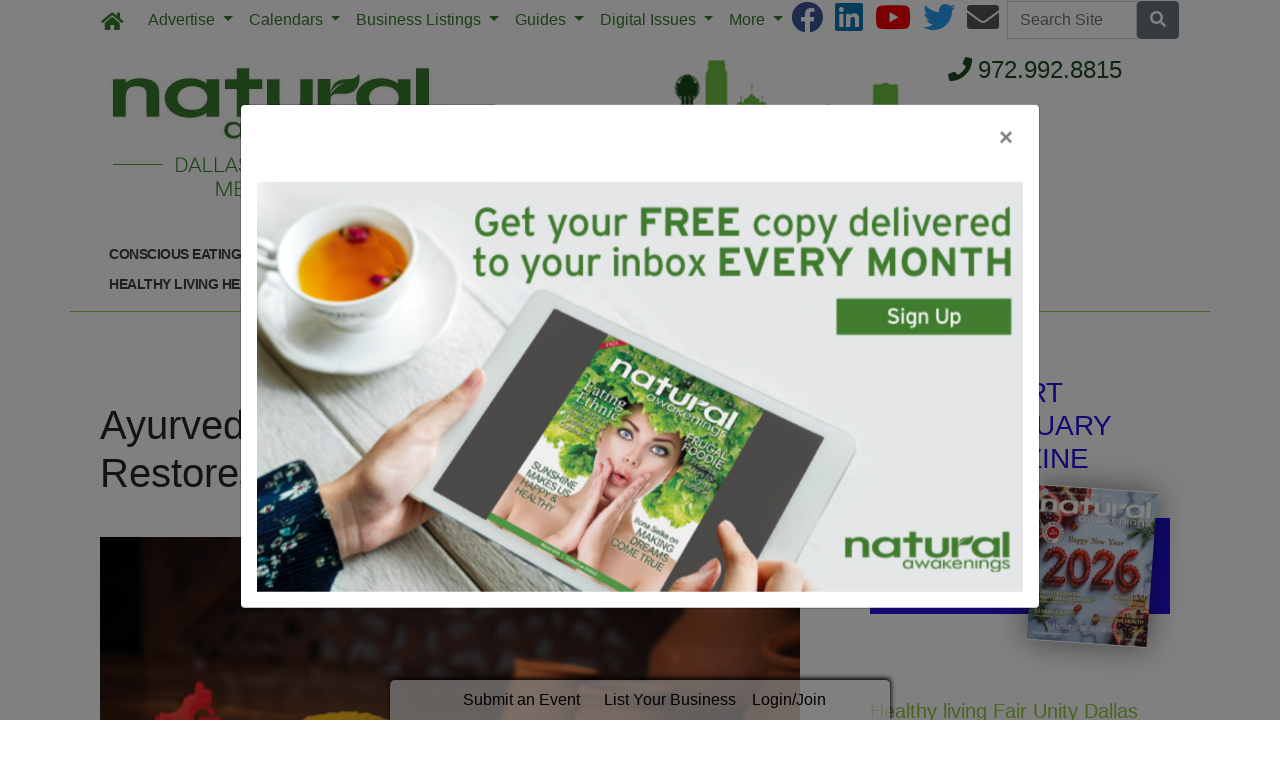

--- FILE ---
content_type: text/html; charset=utf-8
request_url: https://www.nadallas.com/2019/08/30/274384/ayurvedic-cooking-ancient-system-restores-balance
body_size: 13614
content:
<!DOCTYPE html>
<html lang='en'>
<head>
<title>Ayurvedic Cooking: Ancient System Restores Balance | Natural Awakenings Dallas -Fort Worth Metroplex Edition</title>
<meta charset='utf-8'>
<meta content='LocablePublisherNetwork.com' name='generator'>
<meta content='width=device-width, initial-scale=1' name='viewport'>
<meta http-equiv="X-UA-Compatible" content="IE=edge,chrome=1">
<meta content='122882951100578' property='fb:app_id'>
<meta property="og:title" content="Ayurvedic Cooking: Ancient System Restores Balance | Natural Awakenings Dallas -Fort Worth Metroplex Edition" /><meta name="description" content="Ayurveda works to rebalance health in coordination with mind-body energy. An Ayurvedic diet can address imbalances and optimize health and well-being. Start with these simple recipes." /><meta property="og:description" content="Ayurveda works to rebalance health in coordination with mind-body energy. An Ayurvedic diet can address imbalances and optimize health and well-being. Start with these simple recipes." /><meta property="og:type" content="article" /><meta property="og:image" content="http://locable-assets-production.s3.amazonaws.com/uploads/resource/file/627945/ayurvedic-cooking-balance.jpg?timestamp=1768777793" /><link rel="canonical" href="https://portal.naturalawakenings.com/2019/08/30/274384/ayurvedic-cooking-ancient-system-restores-balance" /><meta property="og:url" content="http://www.nadallas.com/2019/08/30/274384/ayurvedic-cooking-ancient-system-restores-balance" /><meta name="keywords" content="Conscious Eating, Feature, National Content, Recipes, September 2019" /><meta name="ICMB" content="" />

<meta name="csrf-param" content="authenticity_token" />
<meta name="csrf-token" content="wzyzbCZ8B4NNk4jfNxmgmxQITmOtxZ3BtjWG7wxMnIRJuYCyaa5z/rgE+QKpcjBZDKzO0lNmVGo+47/kj7b6Ag==" />
<link rel="shortcut icon" type="image/x-icon" href="//cdn2.locable.com/uploads/favicon_img/file/101/favicon-32x32.ico" />
<link rel="stylesheet" media="screen" href="//cdn0.locable.com/assets/application-62f8b7e3041b5cf8e2ccd1ed4ff8310bd71005f5f4cc4a161c1ed9ed43c8d23f.css" />
<link rel="stylesheet" media="print" href="//cdn3.locable.com/assets/print-fe1b40859b2ebf3b0a55c395ad974b40f3dc0afb58a59f937c6ab67b342c3f65.css" />
<script async='' src='https://www.googletagmanager.com/gtag/js?id=G-EZPK7Q875X'></script>
<script>
  window.dataLayer = window.dataLayer || []; function gtag(){dataLayer.push(arguments);} gtag('js', new Date()); gtag('config', "G-EZPK7Q875X");
</script>
<script src="https://cdn.usefathom.com/script.js" data-site="LQWTDYKU" defer></script>

<style>
  .custom-header, .custom-header a {color: #8dc63f !important; }.custom-header {background-color:  !important; }#main-nav .navbar-nav .nav-link, .classic-nav .navbar-brand .navbar-text, #main-nav .navbar-toggler span {color: #377c2c !important;} #main-nav .navbar-toggler {border-color: #377c2c !important;}#main-nav .navbar-nav .nav-link:hover, .classic-nav .navbar-brand:hover .navbar-text {color:  !important;}#main-nav .navbar-nav .nav-link:hover, .classic-nav .navbar-brand:hover .navbar-text {background-color:  !important;}.public #main-nav .container, .dco #main-nav .container, .admin #main-nav, .admin #main-nav .container {background-color:  !important;}#main-nav .dropdown-item {color:  !important;}#main-nav .dropdown-item:hover {color:  !important;}#main-nav .dropdown-item:hover {background-color:  !important;}#main-nav .dropdown-menu {background-color:  !important;}#secondary-nav .navbar-nav .nav-link, #secondary-nav a {color: #414042 !important;}#secondary-nav .navbar-nav .nav-link:hover, #secondary-nav a:hover {color: #ffffff !important;}#secondary-nav .navbar-nav .nav-link:hover, #seconary-nav a:hover {background-color: #414042 !important;}#secondary-nav nav {background-color:  !important;}#secondary-nav .navbar-nav .dropdown-menu .nav-link {color:  !important;}#secondary-nav .navbar-nav .dropdown-menu .nav-link:hover {color:  !important;}#secondary-nav .navbar-nav .dropdown-menu .nav-link:hover {background-color:  !important;}#secondary-nav .dropdown-menu {background-color:  !important;}#secondary-nav .navbar-nav .nav-link, #secondary-nav a {font-size: .9rem !important; line-height: .9rem; letter-spacing: -.5px;}.col-menu li a, .simple-footer li a, #copyright p.text-muted a {color: #8dc63f !important; }.col-menu li a:hover, .simple-footer li a:hover, #copyright p.text-muted a:hover {color:  !important; }#footer p, #footer h6, #copyright p {color: #8dc63f !important; }.places #copyright, .places #footer, #copyright .container, #footer .container {background-color: #ffffff !important; }
</style>
<style>
  /*#main-nav .navbar-text {color: #6dd177;}*/
  #secondary-nav li a {text-transform: uppercase;}
  #secondary-nav ul {margin: 0 auto;}
  .custom-header, #secondary-nav .container {border-bottom: 1px solid #8dc63f;}
  .custom-header {padding-left: 0 !important;}
  /*h1, h4, h5, #secondary-nav, .custom-header  {font-family: 'Helvetica', sans-serif;}*/
  #secondary-nav  {font-family: 'Helvetica', sans-serif; font-weight: 700;}
  #footer i {color: #377c2c;}
  #footer p {color: #377c2c !important;}
  #copyright p, #copyright p.text-muted a {color: #414042 !important;}
  
  .pullquote {
      border-bottom: solid 1px #808080;
      border-top: solid 1px #808080;
      font-size: 150%;
      color: #808080;
      margin-top: 1em;
      margin-bottom: 1em;
      padding-bottom: 1em;
      padding-top: 1em;
      text-align: center;
  }
  .body-sidebar-right {border: solid 1px #808080;}
</style>
<!-- Google tag (gtag.js) -->
<script async src="https://www.googletagmanager.com/gtag/js?id=G-EZPK7Q875X"></script>
<script>
  window.dataLayer = window.dataLayer || [];
  function gtag(){dataLayer.push(arguments);}
  gtag('js', new Date());

  gtag('config', 'G-EZPK7Q875X');
</script>
</head>


<body class='classic-header public'>
<a class="sr-only" href="#content">Skip to main content</a>
<div class='fixed-top' data-toggle='affix'>
<section id='main-nav'>
<div class='container theme-shadow bg-white'>
<nav class='classic-nav navbar navbar-expand-lg navbar-light'>
<a class="navbar-brand" href="/"><span class='navbar-text fas fa-home' style='position:relative;top:2px'></span>
</a><button aria-controls='navbarContent' aria-expanded='false' aria-label='Toggle navigation' class='navbar-toggler' data-target='#navbarContent' data-toggle='collapse' type='button'>
<span class='fas fa-bars'></span>
</button>
<div class='collapse navbar-collapse' id='navbarContent'>
<ul class='navbar-nav mr-lg-auto' style='white-space: nowrap;'>
<li class='dropdown dropdown-label-612-nav nav-item'>
<a class="nav-link dropdown-toggle" id="navbarDropdown" role="button" data-toggle="dropdown" aria-haspopup="true" aria-expanded="false" href="#">Advertise
<b class='caret'></b>
</a><div aria-labelledby='navbarDropdown' class='dropdown-menu'>
<!-- shouldnt need below if statement, if we enforce it on save -->
<a target="_blank" class=" page-204976-nav dropdown-item" href="/pages/advertise">Overview</a>
<a target="_blank" class=" external-link-901-nav dropdown-item" href="https://www.nadallas.com/pages/advertising-inquiry-form">Advertising Inquiry Form</a>
<a target="_blank" class=" external-link-649-nav dropdown-item" href="https://www.nadallas.com/pages/editorial-submissions">Editorial Submissions</a>
<a target="_blank" class=" external-link-448-nav dropdown-item" href="https://www.nadallas.com/pages/print-community-resource-guide-submission">Community Resource Guide Submissions</a>
<a target="_blank" class=" external-link-149-nav dropdown-item" href="https://www.nadallas.com/pages/magazine-classified-listing">Classifieds Submissions</a>
</div>
</li>
<li class='dropdown dropdown-label-739-nav nav-item'>
<a class="nav-link dropdown-toggle" id="navbarDropdown" role="button" data-toggle="dropdown" aria-haspopup="true" aria-expanded="false" href="#">Calendars
<b class='caret'></b>
</a><div aria-labelledby='navbarDropdown' class='dropdown-menu'>
<!-- shouldnt need below if statement, if we enforce it on save -->
<a target="_blank" class=" external-link-828-nav dropdown-item" href="https://www.nadallas.com/calendar">Online Calendar</a>
<a target="_blank" class=" external-link-520-nav dropdown-item" href="https://www.nadallas.com/events/new">Calendar Submissions</a>
<a class=" external-link-302-nav dropdown-item" href="https://www.nadallas.com/2022/08/17/408912/2022-editorial-calendar">Editorial Calendar</a>
</div>
</li>
<li class='dropdown dropdown-label-571-nav nav-item'>
<a class="nav-link dropdown-toggle" id="navbarDropdown" role="button" data-toggle="dropdown" aria-haspopup="true" aria-expanded="false" href="#">Business Listings
<b class='caret'></b>
</a><div aria-labelledby='navbarDropdown' class='dropdown-menu'>
<!-- shouldnt need below if statement, if we enforce it on save -->
<a target="_blank" class=" page-286080-nav dropdown-item" href="/pages/2019-healthy-living-guide-white-pages">White Pages</a>
<a target="_blank" class=" directory-nav dropdown-item" href="/businesses">All Businesses</a>
</div>
</li>
<li class='dropdown dropdown-label-258-nav nav-item'>
<a class="nav-link dropdown-toggle" id="navbarDropdown" role="button" data-toggle="dropdown" aria-haspopup="true" aria-expanded="false" href="#">Guides
<b class='caret'></b>
</a><div aria-labelledby='navbarDropdown' class='dropdown-menu'>
<!-- shouldnt need below if statement, if we enforce it on save -->
<a class=" page-326169-nav dropdown-item" href="/pages/guides">2022 Farmers Market &amp; Healthy Foods Guide</a>
<a class=" page-327302-nav dropdown-item" href="/pages/biological-dentists-guide">Biological Dentists Guide</a>
<a target="_blank" class=" external-link-394-nav dropdown-item" href="https://issuu.com/nadallas.com/docs/na_dallas_april22_lr?fr=sNjJhOTQ4MDgwODE">2022 Healthy Living Directory</a>
</div>
</li>
<li class='dropdown dropdown-label-826-nav nav-item'>
<a class="nav-link dropdown-toggle" id="navbarDropdown" role="button" data-toggle="dropdown" aria-haspopup="true" aria-expanded="false" href="#">Digital Issues
<b class='caret'></b>
</a><div aria-labelledby='navbarDropdown' class='dropdown-menu'>
<!-- shouldnt need below if statement, if we enforce it on save -->
<a target="_blank" class=" external-link-704-nav dropdown-item" href="https://issuu.com/nadallas.com/docs">Past Digital Issues</a>
<a target="_blank" class=" external-link-622-nav dropdown-item" href="https://issuu.com/nadallas.com/docs/natural_awakenings_dallas_fort_worth_metroplex_jan?fr=sMjYyOTgzOTY3MDY">Current Digital Issue</a>
<a target="_blank" class=" external-link-100-nav dropdown-item" href="/archives">Archives</a>
</div>
</li>
<li class='dropdown dropdown-label-375-nav nav-item'>
<a class="nav-link dropdown-toggle" id="navbarDropdown" role="button" data-toggle="dropdown" aria-haspopup="true" aria-expanded="false" href="#">More
<b class='caret'></b>
</a><div aria-labelledby='navbarDropdown' class='dropdown-menu'>
<!-- shouldnt need below if statement, if we enforce it on save -->
<a target="_blank" class=" page-204975-nav dropdown-item" href="/pages/contact">Contact</a>
<a class=" page-204974-nav dropdown-item" href="/pages/about">About</a>
<a target="_blank" class=" page-271508-nav dropdown-item" href="/pages/join-our-email-list">Join Our Email List</a>
<a target="_blank" class=" external-link-728-nav dropdown-item" href="https://corp.naturalawakenings.com/own-a-magazine">Franchise Opportunities</a>
</div>
</li>
<div class='dropdown-divider d-inline d-lg-none'></div>

<div class='d-lg-none'>
<li class='category-1695-nav nav-item theme-menu-toggle' data-toggle='category-1695'>
<!-- = link_to category_path(article_category.permalink) do -->
<a class="nav-link" href="/categories/conscious-eating">Conscious Eating
<b class='caret'></b>
</a></li>
<li class='category-1720-nav nav-item theme-menu-toggle' data-toggle='category-1720'>
<!-- = link_to category_path(article_category.permalink) do -->
<a class="nav-link" href="/categories/fit-body">Fit Body
<b class='caret'></b>
</a></li>
<li class='category-1721-nav nav-item theme-menu-toggle' data-toggle='category-1721'>
<!-- = link_to category_path(article_category.permalink) do -->
<a class="nav-link" href="/categories/green-living">Green Living
<b class='caret'></b>
</a></li>
<li class='category-1699-nav nav-item theme-menu-toggle' data-toggle='category-1699'>
<!-- = link_to category_path(article_category.permalink) do -->
<a class="nav-link" href="/categories/healing-ways">Healing Ways
<b class='caret'></b>
</a></li>
<li class='category-1722-nav nav-item theme-menu-toggle' data-toggle='category-1722'>
<!-- = link_to category_path(article_category.permalink) do -->
<a class="nav-link" href="/categories/healthy-kids">Healthy Kids
<b class='caret'></b>
</a></li>
<li class='category-1701-nav nav-item theme-menu-toggle' data-toggle='category-1701'>
<!-- = link_to category_path(article_category.permalink) do -->
<a class="nav-link" href="/categories/inspiration">Inspiration
<b class='caret'></b>
</a></li>
<li class='category-1702-nav nav-item theme-menu-toggle' data-toggle='category-1702'>
<!-- = link_to category_path(article_category.permalink) do -->
<a class="nav-link" href="/categories/natural-pet">Natural Pet
<b class='caret'></b>
</a></li>
<li class='category-1703-nav nav-item theme-menu-toggle' data-toggle='category-1703'>
<!-- = link_to category_path(article_category.permalink) do -->
<a class="nav-link" href="/categories/wise-words">Wise Words
<b class='caret'></b>
</a></li>
<li class='nav-item page-326169-nav' data-toggle='page-326169'>
<a class="nav-link" href="/pages/guides">Guides
</a></li>
<li class='external-link-957-nav nav-item' data-toggle='external-link-957'>
<a target="_blank" class="nav-link" href="https://www.healthylivinghealthyplanetradio.com/">Healthy Living Healthy Planet Radio
</a></li>
<div class='dropdown-divider d-inline d-lg-none'></div>

<div class='dropdown-divider'></div>
</div>
<div class='d-lg-none'>
<!-- = link_to image_tag('locable-l-icon.png', alt: 'Locable'), :root, class: 'navbar-brand hidden-xs' -->
<li class='nav-item'><a class="nav-link px--lg-2 py-lg-0 submit-event-link" href="/events/new">Submit an Event</a></li>
<li class='nav-item'><a class="nav-link px-lg-2 py-lg-0 create-listing-link" href="/places">List Your Business</a></li>
<li class='nav-item'>
<a class="nav-link px-lg-2 py-lg-0" href="/users/sign_in">Login/Join
</a></li>

<div class='dropdown-divider'></div>
</div>
</ul>
<ul class='navbar-nav ml-lg-auto'>
<ul class='list-inline social-links' style='white-space: nowrap;'>
<li class='list-inline-item mr-2'>
<a target="_blank" class="facebook" href="https://www.facebook.com/nadallasmag/"><i class='fab fa-facebook fa-2x'></i>
</a></li>
<li class='list-inline-item mr-2'>
<a target="_blank" class="linkedin" href="https://www.linkedin.com/company/3228343?trk=cws-btn-overview-0-0"><i class='fab fa-linkedin fa-2x'></i>
</a></li>
<li class='list-inline-item mr-2'>
<a target="_blank" class="youtube" href="https://www.youtube.com/channel/UCrkbfkf10-f8FzDRiIhfNfg"><i class='fab fa-youtube fa-2x'></i>
</a></li>
<li class='list-inline-item mr-2'>
<a target="_blank" class="twitter" href="https://www.twitter.com/NaturalDallas"><i class='fab fa-twitter fa-2x'></i>
</a></li>
<li class='list-inline-item mr-2'>
<a target="_blank" class="email" href="/pages/contact"><i class='fas fa-envelope fa-2x'></i>
</a></li>
</ul>

<form class="form-inline" action="/search" accept-charset="UTF-8" method="get"><input name="utf8" type="hidden" value="&#x2713;" />
<div class='input-group'>
<label class="sr-only" for="q">Search</label>
<input type="text" name="q" id="q" placeholder="Search Site" class="form-control" />
<span class='input-group-btn'>
<button class='btn btn-secondary btn-search'>
<span class='sr-only'>Search</span>
<span class='fas fa-search'></span>
</button>
</span>
</div>
</form>


</ul>
</div>
</nav>
</div>
</section>
</div>

<section id='alerts'>
<div class='container theme-shadow bg-white'>
<div class='d-flex justify-content-center'>

</div>
</div>
</section>
<header>
<section id='masthead'>
<div class='container theme-shadow bg-white'>
<div class='row'>
<div class='col-12 col-md-5'>
<h1 class='p-3'><a href="/"><img alt="Natural Awakenings Dallas -Fort Worth Metroplex Edition" style="max-width: 100%;" src="//cdn3.locable.com/uploads/logo_image/file/617/NA_std_website_logo2.png" /></a></h1>
</div>
<div class='col-12 col-md-7'>
<div class='py-3'><!--<div class='text-right'><h4 style="color: #1C4A22;"><span class="fas fa-phone"/>&nbsp</span>972.992.8815</h4></div>
<img src="https://cdn2.locable.com/uploads/resource/file/752023/cityscape_20for_20locable_20site1.png" />-->

<div class='row'>
<div class="col-12 col-lg-7 order-12 order-lg-1"><img src="https://cdn2.locable.com/uploads/resource/file/752023/cityscape_20for_20locable_20site1.png" class: "img-fluid" /></div>
<div class="col-12 col-lg-5 order-1 order-lg-12"><h4 style="color: #1C4A22;"><span class="fas fa-phone"/>&nbsp</span>972.992.8815</h4></div>
</div></div>
</div>
</div>
</div>
</section>

<div class='d-none d-lg-inline'>
<section id='secondary-nav'>
<div class='container theme-shadow bg-white'>
<div class='row py-1'>
<div class='col-sm-12'>
<nav class='navbar navbar-expand-lg navbar-light'>
<!-- %ul#theme-navigation-tabdrop-menu.navbar-nav.mr-auto -->
<ul class='navbar-nav mr-auto flex-wrap' style='white-space: nowrap;'>
<!-- %li.pull-left -->
<!-- = link_to :root do -->
<!-- - if current_site.homepage.present? -->
<!-- = current_site.homepage -->
<!-- - else -->
<!-- %span.fa.fa-home{style: 'font-size:14px;position:relative;top:-1px'} -->
<li class='category-1695-nav nav-item theme-menu-toggle' data-toggle='category-1695'>
<!-- = link_to category_path(article_category.permalink) do -->
<a class="nav-link" href="/categories/conscious-eating">Conscious Eating
<b class='caret'></b>
</a></li>
<li class='category-1720-nav nav-item theme-menu-toggle' data-toggle='category-1720'>
<!-- = link_to category_path(article_category.permalink) do -->
<a class="nav-link" href="/categories/fit-body">Fit Body
<b class='caret'></b>
</a></li>
<li class='category-1721-nav nav-item theme-menu-toggle' data-toggle='category-1721'>
<!-- = link_to category_path(article_category.permalink) do -->
<a class="nav-link" href="/categories/green-living">Green Living
<b class='caret'></b>
</a></li>
<li class='category-1699-nav nav-item theme-menu-toggle' data-toggle='category-1699'>
<!-- = link_to category_path(article_category.permalink) do -->
<a class="nav-link" href="/categories/healing-ways">Healing Ways
<b class='caret'></b>
</a></li>
<li class='category-1722-nav nav-item theme-menu-toggle' data-toggle='category-1722'>
<!-- = link_to category_path(article_category.permalink) do -->
<a class="nav-link" href="/categories/healthy-kids">Healthy Kids
<b class='caret'></b>
</a></li>
<li class='category-1701-nav nav-item theme-menu-toggle' data-toggle='category-1701'>
<!-- = link_to category_path(article_category.permalink) do -->
<a class="nav-link" href="/categories/inspiration">Inspiration
<b class='caret'></b>
</a></li>
<li class='category-1702-nav nav-item theme-menu-toggle' data-toggle='category-1702'>
<!-- = link_to category_path(article_category.permalink) do -->
<a class="nav-link" href="/categories/natural-pet">Natural Pet
<b class='caret'></b>
</a></li>
<li class='category-1703-nav nav-item theme-menu-toggle' data-toggle='category-1703'>
<!-- = link_to category_path(article_category.permalink) do -->
<a class="nav-link" href="/categories/wise-words">Wise Words
<b class='caret'></b>
</a></li>
<li class='nav-item page-326169-nav' data-toggle='page-326169'>
<a class="nav-link" href="/pages/guides">Guides
</a></li>
<li class='external-link-957-nav nav-item' data-toggle='external-link-957'>
<a target="_blank" class="nav-link" href="https://www.healthylivinghealthyplanetradio.com/">Healthy Living Healthy Planet Radio
</a></li>
<div class='dropdown-divider d-inline d-lg-none'></div>

</ul>
</nav>
</div>
</div>
</div>
</section>

</div>
<section id='pushdown'>
<div class='container theme-shadow bg-white'>
<div class='d-flex justify-content-center'>
<div class='py-3'><broadstreet-zone
        zone-id='pushdown'
        keywords='articles, article_ayurvedic-cooking-ancient-system-restores-balance, natural-awakenings-dallas-fort-worth-metroplex-edition'></broadstreet-zone><broadstreet-zone
                  alt-zone-id='pushdown'
                  keywords='articles, article_ayurvedic-cooking-ancient-system-restores-balance, natural-awakenings-dallas-fort-worth-metroplex-edition'>
                  </broadstreet-zone></div>
</div>
</div>
</section>
</header>
<div class='container theme-shadow bg-white' id='content'>
<div class='row'>
<div class='col-12 col-lg-8'>
<section id='admin-buttons'>
<div class='container'>
<div class='row'>
<div class='col-12'>
<div class='btn-group btn-group-sm'>
</div>
</div>
</div>
<div class='row py-2'>
<div class='col-12'>
</div>
</div>
</div>
</section>
<article>
<div class='container'>
<div class=''>
<div class='row py-3'>
<div class='col-12'>
<h1 class='py-0'>
Ayurvedic Cooking: Ancient System Restores Balance
</h1>
<span class='small text-muted'>
</span>
</div>
</div>
<div class='row py-3'>
<div class='col-12'>
<div class='images-contain'>
<img class="img-fluid" src="//cdn1.locable.com/uploads/resource/file/627945/fill/800x600/ayurvedic-cooking-balance.jpg?timestamp=1768739296" />
</div>
<p class='h6 text-right'>
<small>Nila Newsom/Shutterstock.com</small>
</p>
</div>
</div>
<div class='d-flex justify-content-center'>
<div class='py-3 broadstreet'>
<broadstreet-zone
        zone-id='sponsored'
        keywords='articles, article_ayurvedic-cooking-ancient-system-restores-balance, natural-awakenings-dallas-fort-worth-metroplex-edition'></broadstreet-zone><broadstreet-zone
                  alt-zone-id='sponsored'
                  keywords='articles, article_ayurvedic-cooking-ancient-system-restores-balance, natural-awakenings-dallas-fort-worth-metroplex-edition'>
                  </broadstreet-zone>
</div>
</div>
<div class='row py-3'>
<div class='col-12'>
<div class='clearfix images-contain images-thumbnails'>
<div>by April Thompson</div><div><br></div><div>“In Ayurveda, food is medicine,” says Susan Weis-Bohlen, the Reisterstown, Maryland, instructor and author of <i>Ayurveda Beginner’s Guide: Essential Ayurvedic Principles and Practices to Balance and Heal Naturally</i>. “How we feed ourselves is the first line of disease prevention and longevity.”<br></div><div><br></div><div>First developed in India some 5,000 years ago, Ayurveda is one of the world’s oldest medical systems. It works to rebalance mental and physical health in coordination with mind-body energy types called <i>doshas</i>. The primary ones—<i>Vata</i>, <i>Pitta</i> and <i>Kapha</i>—correlate to the five elements of space, air, fire, earth and water, and can fluctuate over time.<br></div><div><br></div><div>An Ayurvedic diet can help address dosha imbalances and optimize health and well-being. New York City chef, restauranteur and author Divya Alter embraced Ayurveda while suffering from an autoimmune disorder that conventional medicine couldn’t cure. “Food was instrumental to my healing,” she says.</div><h3><br>Eating in Season<br></h3><div><br></div><div>“Ayurveda is about living in harmony. Eating seasonally and locally, you not only get the most nourishment, but also rekindle your relationship to food and the environment,” says Nishita Shah, of The Ayurvedic Institute, in Albuquerque.<br></div><div><br></div><div>“In Ayurveda, we look to seasons to determine what to eat based on what is naturally available, like eating light juicy fruits in summer rather than the heavy root vegetables abundant in winter,” notes Weis-Bohlen.<br></div><div><br></div><div>Spices and herbs have powerful healing properties that can be combined in different ways to balance doshas in tune with the seasons. “In winter, use warming spices like ginger, cinnamon or chilies, and in summer, season with cooling spices like coriander and fennel, or fresh herbs like cilantro,” says Alter.</div><h3><br>Ayurvedic Prep Tips<br></h3><div><br></div><div>Proper combination and selection of ingredients are a critical component of Ayurveda, according to Alter, author of <i>What to Eat for How You Feel: The New Ayurvedic Kitchen</i>. She says, “Well-prepared food is easy to digest and protects <i>prana</i>—the food’s living force or energy—so it can nourish and energize.”<br></div><div><br></div><div>Ayurveda also focuses on the “six tastes” ideally present in every dish: sweet, sour, salty, astringent, bitter and pungent. “Western cuisine has a strong salty and sweet bias. Health issues arise from an imbalanced palate,” says Shah.<br></div><div><br></div><div>Alter adjusts taste profiles according to the season and the individual’s dosha. “Bitter foods can be very cleansing and help eliminate winter sluggishness. More pungent foods are good in the spring, when the body may feel congested and heavy after winter,” she says. <br></div><div><br></div><div>To address diners’ differing doshas at her restaurant, Divya’s Kitchen, Alter focuses on seasonal dishes that incorporate all six tastes. “By definition, these are tri-doshic foods which can balance all three dosha types.”<br><br>Good tri-doshic foods include asparagus in spring, berries in summer and root vegetables in winter. “Cooked leafy greens can also be tri-doshic,” says Alter, adding that spices can tweak the natural dosha effect of a given food.</div><div><br><h3>Ancient Cooking for Modern Lifestyles</h3></div><div><br></div><div>Ayurveda’s rules of the kitchen—such as avoiding cold, raw, processed or microwaved foods, not combining fruits with other foods, and making lunch the heaviest meal of the day—can run counter to the typical Western diet, but with time, Ayurvedic cooking can become intuitive.<br></div><div><br></div><div>Ayurvedic meals don’t need to be complicated or challenging to prepare. “A simple apple or plain rice can nourish us,” says Shah. One of Alter’s favorite recipes is an apple or pear stewed with cloves, prepared and eaten first thing in the morning to stimulate the digestive system. Plain almonds are another good protein snack, especially in aiding digestion when soaked and peeled, she advises.<br></div><div><br></div><div>A “Buddha bowl” packed with colorful, sautéed vegetables, lentils and a grain like quinoa, barley or millet makes for a simple, nourishing, well-balanced meal, says Shah. “I try to add just enough spice to enhance the flavor, while still being able to taste the sweetness of a carrot or the bitterness of chard.”<br></div><div><br></div><div>A cook’s mindset is as important as the meal itself, say Ayurvedic practitioners. Alter believes mindfulness while cooking and eating not only enhances our experience, but also our digestion.<br></div><div><br></div><div>Ayurvedic cooking should be fun, ignite curiosity and taste great—not feel restrictive or lack flavor, says Shah. “Food should bring joy, and bring us back in tune with our bodies. Our bodies are smart and will tell us what they need.”<br><br><br><i><a href="http://AprilWrites.com" target="_blank">April Thompson</a> is a freelance writer in Washington, D.C.<br></i></div><div><br></div><br><h2>The Beginner’s Ayurvedic Kitchen</h2><div><br></div><div>The rules of Ayurvedic cooking can seem overwhelming, but there are simple ways to start aligning our diet with its principles. “There is a profound knowledge behind Ayurvedic cooking, but the methods of preparation are easy; you don’t need to be a skilled chef,” says chef, restauranteur and author Divya Alter.<br>&nbsp;&nbsp;&nbsp; <br></div><div>“One portion of food should fit in your hands when cupped together,” says Nishita Shah, of The Ayurvedic Institute. “Any more is going above and beyond what the body needs and can handle.”<br>&nbsp;&nbsp;&nbsp; <br></div><div>“Energetic imbalances can fluctuate, so what you need now doesn’t have to be what you eat for the rest of your life,” says Alter. <br>&nbsp;&nbsp;&nbsp; <br></div><div>Shah uses color to guide her cooking, declaring a dish done when its greens are at peak vibrancy. <br>&nbsp;&nbsp;&nbsp; <br></div><div>Alter stresses eating according to the strength of your digestion. “Someone with a fiery or strong digestion may need to eat heavier foods and more frequent meals.”<br>&nbsp;&nbsp;&nbsp; <br></div><div>Cooking with fresh, high-quality and ideally, organic ingredients is key. Food should be prepared soon after purchase and consumed soon after preparation to maximize flavors and nutrition.<br>&nbsp;&nbsp;&nbsp; <br></div><div>Ayurvedic cooking enhances natural flavors, while optimizing digestion, nutrient absorption and waste elimination. “How you experience food after a meal is just as important as how you feel while eating it. Deep frying, charring or cooking at high temperatures makes food hard to digest, overheats the liver and causes acidity,” says Alter.<br></div><br><h2>Simple Ayurvedic Recipes</h2><h3>Crunchy Chickpeas<br><i>Pitta and Kapha pacifying</i></h3><div><div><img alt="" src="https://cdn0.locable.com/uploads/resource/file/627946/fill/0x0/simple-recipes-chickpeas.jpg?timestamp=1567041355"></div><p>&nbsp;</p><p>While Ayurveda does not promote snacking, sometimes we just need a little something to peck on now and then. Crunchy garbanzo beans (chickpeas) make a satisfying and supremely healthy choice for Pitta and Kapha. As witnessed by the many packaged chickpea snacks now commonly seen in stores, chickpeas are popular, so make this snack for a quarter of the price. Customize the flavors to satisfy a personal dosha, and palate, by getting creative with the spices.<br></p></div><div><br></div><div>Yields: 5 cup servings<br></div><div><br></div><div><i>2 cups precooked chickpeas or 2, 8-oz cans chickpeas, drained and rinsed</i><br><i>1 tsp sea salt for Pitta or Himalayan salt for Kapha</i><br><i>½ tsp smoked paprika or ½ tsp ground cumin or ½ tsp garam masala powder (optional)</i><br><i>1 Tbsp sunflower or safflower oil (optional for crunchiness; no oil for Kapha)</i><br><br>Spread the rinsed chickpeas on a baking sheet to dry, about 20 minutes. Preheat the oven to 450° F. In a mixing bowl, add the chickpeas; salt; paprika, cumin or garam masala (if using); and the oil (if using).<br></div><div><br></div><div>Toss well to coat and spread on a baking sheet in a single layer.<br><br>Place the baking sheet in the oven and bake for 20 minutes.<br><br>Remove from the oven, and use a spatula to turn the chickpeas over.<br><br>Place back in the oven and roast for an additional 10 minutes or until the chickpeas are slightly browned. Roast a little longer, if desired, for crunchier chickpeas.<br><br>Store the crunchy chickpeas in an airtight container. Do not refrigerate. These are great to sprinkle on salads and rice dishes. Don’t make more than can be eaten in three days.<br><br>To cook dry chickpeas, soak overnight, drain and place into a large soup pot. Cover with water, at least double the amount of beans.<br><br>Bring to a boil, then cover and simmer for at least 30 to 45 minutes.<br><br>Check on the beans during cooking. When they are soft, they are done.<br><br><i>Recipe courtesy of </i>Ayurveda Beginner’s Guide: Essential Ayurvedic Principles and Practices to Balance and Heal Naturally<i>, by Susan Weis-Bohlen. Photo by © Nadine Greeff.</i><br></div><div><br></div><h3><br>Golden Milk<br><i>Vata, Pitta and Kapha pacifying</i><br></h3><div><div><img alt="" src="http://cdn2.locable.com/uploads/resource/file/627948/fill/0x0/golden-milk-nourishes-turmeric.jpg?timestamp=1567041401"></div><p>&nbsp;</p></div><div>Golden milk is an age-old recipe that nourishes the body on many levels. Turmeric helps reduce inflammation, ghee distributes the healing properties throughout the body and tryptophan in the milk will encourage sleep. It is calmative, restorative and delicious. Make this a vegan drink by substituting milk and ghee with almond oil and a dairy alternative such as almond milk, hemp milk or coconut milk made without zinc oxide.<br></div><div><br></div><div>Yields: 1 serving<br></div><div><br></div><div><i>6 to 8 oz whole-fat goat’s milk for Kapha and Pitta or cow’s milk for Vata</i><br><i>½ tsp ghee</i><br><i>½ tsp turmeric powder</i><br><i>½ tsp ginger powder</i><br><i>1 pinch ground black pepper</i><br><i>1 pinch ground cinnamon</i><br><i>1 pinch ground nutmeg (to promote sleep)</i><br><i>1 small piece jaggery [sugar] (optional)</i><br></div><div><br></div><div>Add all the ingredients to a small pot. Over medium-high heat, bring the mixture to a boil, then lower the heat and simmer for a minute or two.<br></div><div><br></div><div>Pour into a mug and drink before bed. To enjoy this drink during the day, leave out the nutmeg.<br>Tip: If experiencing constipation, adding more ghee to the milk will help.<br></div><div><br></div><div><i>Recipe courtesy of </i>Ayurveda Beginner’s Guide: Essential Ayurvedic Principles and Practices to Balance and Heal Naturally<i>, by Susan Weis-Bohlen. Photo by Elena Schweitzer/Shutterstock.com.</i><br></div><br>
</div>
</div>
</div>
<div class='sharethis-inline-share-buttons'></div>
<div class='row py-3'>
<div class='col-12'>
<span class='fas fa-tags' style='margin-right: 2px'></span>
<a style="color: #555" href="/categories/conscious-eating">Conscious Eating</a>
<a style="color: #555" href="/article_tags/feature">Feature</a>
<a style="color: #555" href="/article_tags/national-content">National Content</a>
<a style="color: #555" href="/article_tags/recipes">Recipes</a>
<a style="color: #555" href="/article_tags/september-2019">September 2019</a>

</div>
</div>
<div class='row py-3'>
<div class='col-12'>
</div>
</div>
<div class='row py-3'>
<div class='col-12'>
<div class='fb-comments' data-href='http://portal.naturalawakenings.com/2019/08/30/274384/ayurvedic-cooking-ancient-system-restores-balance' data-width='100%'></div>
</div>
</div>
</div>
</div>
</article>

</div>
<div class='col-12 col-lg-4'>

<div class='div' style='width: 300px; margin: auto;'>
<div class='images-sidebar my-3 clearfix'>
<div class='py-3 sidebar-current-issue'>
<a style="text-decoration: none" href="/2025/12/31/559105/natural-awakenings-dallas-fort-worth-january-2026"><div class='row'>
<div class='col-12'>
<h3 class='text-uppercase' style='color:#2110e0'>
Dallas-Fort Worth January 2026 Magazine
</h3>
</div>
</div>
<div class='div' style='background-color:#2110e0; margin: 35px 0 45px;'>
<div class='row'>
<div class='col-6'>
<h4 class='p-3 text-white'>Read it Now</h4>
</div>
<div class='col-6'>
<div class='float-right' style='position:absolute; transform:rotate(4deg); right:20%; top: -30px; box-shadow: 0px 0px 30px rgba(0, 0, 0, 0.5); -webkit-backface-visibility: hidden;'>
<img class="img-fluid" src="//cdn2.locable.com/uploads/resource/file/1265860/fit/120x156/NA_Jan26_Medcover.jpg?timestamp=1768777793" />
</div>
</div>
</div>
</div>
</a></div>
</div>
<div class='images-sidebar my-3 clearfix'>
<h5 class='custom-header py-2 px-3'>Healthy living Fair Unity Dallas</h5>
<div class="image-medium"><img alt="" src="//cdn2.locable.com/uploads/resource/file/1265861/fill/300x0/HLF_20Unity_20dallas.jpg?timestamp=1767266949"></div><p>&nbsp;</p>
</div>
<div class='images-sidebar my-3 clearfix'>
<div class='py-3 sidebar-current-issue'>
<a style="text-decoration: none" href="/2025/06/30/537801/11th-annual-farmers-market-and-healthy-food-guide-2025"><div class='row'>
<div class='col-12'>
<h3 class='text-uppercase' style='color:#d25446'>
2025 Farmers Market &amp; Healthy Food Guide
</h3>
</div>
</div>
<div class='div' style='background-color:#d25446; margin: 35px 0 45px;'>
<div class='row'>
<div class='col-6'>
<h4 class='p-3 text-white'>Read it Now </h4>
</div>
<div class='col-6'>
<div class='float-right' style='position:absolute; transform:rotate(4deg); right:20%; top: -30px; box-shadow: 0px 0px 30px rgba(0, 0, 0, 0.5); -webkit-backface-visibility: hidden;'>
<img class="img-fluid" src="//cdn1.locable.com/uploads/resource/file/1221643/fit/120x156/FMG_202025cvr_page-0001.jpg?timestamp=1768777793" />
</div>
</div>
</div>
</div>
</a></div>
</div>
<div class='images-sidebar my-3 clearfix'>
<div class='undecorate'>
<div class='my-3'>
<h5 class='px-3 py-2 custom-header'>Upcoming Events Near You</h5>
</div>
</div>
<div id='calendar-widget'>
<div class='undecorate'>
<div class='my-3'>
<a class="undecorate" href="/events/201074/frisco-fresh-market"><div class='card border-0 m-1'>
<div class='card-body p-1'>
<div class='card-text p-1'>
<div class='media'>
<div class='span fa-stack fa-lg'>
<i class='far fa-calendar fa-stack-2x'></i>
<strong class='fa-stack-1x calendar-text'>
18
</strong>
</div>
<div class='media-body ml-2'>
<h6>
<span class='text-uppercase text-danger'></span>
Frisco Fresh Market
</h6>
<div class='text-muted small' style='margin-bottom: 2px'>
8:00am
&#183;
Frisco Fresh Market
</div>
</div>
</div>
</div>
</div>
</div>
</a><a class="undecorate" href="/events/323690/dinosaurs-live-life-size-animatronic-dinosaurs"><div class='card border-0 m-1'>
<div class='card-body p-1'>
<div class='card-text p-1'>
<div class='media'>
<div class='span fa-stack fa-lg'>
<i class='far fa-calendar fa-stack-2x'></i>
<strong class='fa-stack-1x calendar-text'>
18
</strong>
</div>
<div class='media-body ml-2'>
<h6>
<span class='text-uppercase text-danger'></span>
Dinosaurs Live! Life-Size Animatronic Dinosaurs
</h6>
<div class='text-muted small' style='margin-bottom: 2px'>
9:00am
&#183;
Heard Natural Science Museum &amp; Wildlife Sanctuary
</div>
</div>
</div>
</div>
</div>
</div>
</a><a class="undecorate" href="/events/315115/free-higher-self-meditation"><div class='card border-0 m-1'>
<div class='card-body p-1'>
<div class='card-text p-1'>
<div class='media'>
<div class='span fa-stack fa-lg'>
<i class='far fa-calendar fa-stack-2x'></i>
<strong class='fa-stack-1x calendar-text'>
19
</strong>
</div>
<div class='media-body ml-2'>
<h6>
<span class='text-uppercase text-danger'></span>
Free Higher Self Meditation
</h6>
<div class='text-muted small' style='margin-bottom: 2px'>
11:00am
&#183;
Virtual Event
</div>
</div>
</div>
</div>
</div>
</div>
</a><a class="undecorate" href="/events/323690/dinosaurs-live-life-size-animatronic-dinosaurs"><div class='card border-0 m-1'>
<div class='card-body p-1'>
<div class='card-text p-1'>
<div class='media'>
<div class='span fa-stack fa-lg'>
<i class='far fa-calendar fa-stack-2x'></i>
<strong class='fa-stack-1x calendar-text'>
20
</strong>
</div>
<div class='media-body ml-2'>
<h6>
<span class='text-uppercase text-danger'></span>
Dinosaurs Live! Life-Size Animatronic Dinosaurs
</h6>
<div class='text-muted small' style='margin-bottom: 2px'>
9:00am
&#183;
Heard Natural Science Museum &amp; Wildlife Sanctuary
</div>
</div>
</div>
</div>
</div>
</div>
</a><a class="undecorate" href="/events/201076/toddler-nature-time"><div class='card border-0 m-1'>
<div class='card-body p-1'>
<div class='card-text p-1'>
<div class='media'>
<div class='span fa-stack fa-lg'>
<i class='far fa-calendar fa-stack-2x'></i>
<strong class='fa-stack-1x calendar-text'>
21
</strong>
</div>
<div class='media-body ml-2'>
<h6>
<span class='text-uppercase text-danger'></span>
Toddler Nature Time
</h6>
<div class='text-muted small' style='margin-bottom: 2px'>
10:00am
&#183;
LLELA Nature Preserve
</div>
</div>
</div>
</div>
</div>
</div>
</a><a class="undecorate" href="/events/323690/dinosaurs-live-life-size-animatronic-dinosaurs"><div class='card border-0 m-1'>
<div class='card-body p-1'>
<div class='card-text p-1'>
<div class='media'>
<div class='span fa-stack fa-lg'>
<i class='far fa-calendar fa-stack-2x'></i>
<strong class='fa-stack-1x calendar-text'>
21
</strong>
</div>
<div class='media-body ml-2'>
<h6>
<span class='text-uppercase text-danger'></span>
Dinosaurs Live! Life-Size Animatronic Dinosaurs
</h6>
<div class='text-muted small' style='margin-bottom: 2px'>
9:00am
&#183;
Heard Natural Science Museum &amp; Wildlife Sanctuary
</div>
</div>
</div>
</div>
</div>
</div>
</a><a class="undecorate" href="/events/148664/celebrate-recovery"><div class='card border-0 m-1'>
<div class='card-body p-1'>
<div class='card-text p-1'>
<div class='media'>
<div class='span fa-stack fa-lg'>
<i class='far fa-calendar fa-stack-2x'></i>
<strong class='fa-stack-1x calendar-text'>
22
</strong>
</div>
<div class='media-body ml-2'>
<h6>
<span class='text-uppercase text-danger'></span>
Celebrate Recovery
</h6>
<div class='text-muted small' style='margin-bottom: 2px'>
5:30pm
&#183;
First United Methodist Church
</div>
</div>
</div>
</div>
</div>
</div>
</a>
<div class='d-flex justify-content-center pb-3'>
<a class="btn btn-light" href="/calendar"><div class='fas fa-calendar-alt'></div>
View All
</a><a class="btn btn-light rounded-0" href="/events/new"><div class='fas fa-plus-circle'></div>
Add Your Event
</a></div>
</div>
</div>
</div>

</div>
<div class='images-sidebar my-3 clearfix'>
<h5 class='custom-header py-2 px-3'>DART AIRPORT</h5>
<div class="image-medium"><a href="https://dart.org/trip/trip-planner/dart-to-airports"><img alt="" src="//cdn3.locable.com/uploads/resource/file/1228225/fill/300x0/DART-0825_20digi_20banner.png?timestamp=1754045931"></a></div><p>&nbsp;</p>
</div>
<div class='images-sidebar my-3 clearfix'>
<h5 class='custom-header py-2 px-3'>Flourish Dental Boutique</h5>
<div class="image-medium"><div class="image-medium"><a href="https://www.flourish.dental/"><img alt="" src="//cdn1.locable.com/uploads/resource/file/1265862/fill/300x0/FLOURISH_20for_20natural_20awakening_20HDPgod_page-0001.jpg?timestamp=1767267125"></a></div><p>&nbsp;</p></div><p>&nbsp;</p>
</div>
<div class='images-sidebar my-3 clearfix'>
<h5 class='custom-header py-2 px-3'>Business Listing Ad</h5>
<div class="image-medium"><a href="https://www.nadallas.com/businesses"><img alt="" src="//cdn0.locable.com/uploads/resource/file/1221068/fill/300x0/Business-Listing-web-ad-large-ezgif.com-webp-to-jpg-converter_20_1_.jpg?timestamp=1751357530"></a></div><p>&nbsp;</p>
</div>
<div class='images-sidebar my-3 clearfix'>
<h5 class='custom-header py-2 px-3'>Healthy Living Healthy Planet Radio</h5>
<div class="image-medium"><a href="https://www.healthylivinghealthyplanetradio.com/"><img alt="" src="//cdn0.locable.com/uploads/resource/file/1099589/fill/300x0/NAD_filler_20ad_0324.png?timestamp=1709302745"></a></div><p>&nbsp;</p>
</div>
<div class='images-sidebar my-3 clearfix'>
<h5 class='custom-header py-2 px-3'>3 Month Planner Editorial Calendar</h5>
<div class="image-medium"><a href="https://www.nadallas.com/2022/08/17/408912/2025-editorial-calendar"><img alt="" src="//cdn1.locable.com/uploads/resource/file/1259690/fill/300x0/jan_203-mon_20plnr.jpg?timestamp=1764610832"></a></div><p>&nbsp;</p>
</div>

</div>

</div>
</div>
</div>
<footer>
<section id='community-sponsor-footer'>
<div class='container theme-shadow bg-white'>
<div class='row py-3'>
<div class='col-sm-12'>
<h4 class='text-center mb-5'>
COMMUNITY SPONSORS
</h4>
<div class='community-sponsors-grid'>
<div class='row justify-content-center'>
<div class='col-sm-2 col-6'>
<div class='undecorate'>
<a href="/businesses/tx-dallas-parker-university"><img alt="Parker University Logo" class="img-fluid" src="//cdn1.locable.com/uploads/resource/file/749432/fit/160x100/parker-university-logo.jpg?timestamp=1768777793" />
<p class='small text-center text-muted'>Parker University</p>
</a></div>
</div>
<div class='col-sm-2 col-6'>
<div class='undecorate'>
<a href="/businesses/tx-dallas-dallas-area-rapid-transit"><img class="img-fluid" src="//cdn3.locable.com/uploads/resource/file/641875/fit/160x100/DART_20Lets_20Go_20Blue.jpg?timestamp=1768777793" />
<p class='small text-center text-muted'>DART - Dallas Area Rapid Transit - Dallas, TX</p>
</a></div>
</div>
<div class='col-sm-2 col-6'>
<div class='undecorate'>
<a href="/businesses/tx-dallas-livestrong-ymca"><img class="img-fluid" src="//cdn0.locable.com/uploads/resource/file/1268168/fit/160x100/Logo.png?timestamp=1768777793" />
<p class='small text-center text-muted'>Livestrong at the YMCA</p>
</a></div>
</div>
<div class='col-sm-2 col-6'>
<div class='undecorate'>
<a href="/businesses/tx-frisco-salt-retreat"><img class="img-fluid" src="//cdn3.locable.com/uploads/resource/file/641872/fit/160x100/logo_transparent_background.png?timestamp=1768777793" />
<p class='small text-center text-muted'>Salt Retreat</p>
</a></div>
</div>
<div class='col-sm-2 col-6'>
<div class='undecorate'>
<a href="/businesses/tx-dallas-healthy-living-healthy-planet-radio"><img class="img-fluid" src="//cdn0.locable.com/uploads/resource/file/654093/fit/160x100/SM_FB_20profile.jpg?timestamp=1768777793" />
<p class='small text-center text-muted'>Healthy Living Healthy Planet Radio </p>
</a></div>
</div>
<div class='col-sm-2 col-6'>
<div class='undecorate'>
<a href="/businesses/tx-dallas-north-haven-gardens"><img class="img-fluid" src="//cdn3.locable.com/uploads/resource/file/773486/fit/160x100/NHG_square_20logo.jpg?timestamp=1768777793" />
<p class='small text-center text-muted'>North Haven Gardens</p>
</a></div>
</div>
</div>
<div class='row justify-content-center'>
<div class='col-sm-2 col-6'>
<div class='undecorate'>
<a href="/businesses/tx-wylie-the-north-texas-municipal-water-district-ntmwd-"><img class="img-fluid" src="//cdn1.locable.com/uploads/resource/file/700083/fit/160x100/Screen_20Shot_202020-03-29_20at_203.42.51_20PM.png?timestamp=1768777793" />
<p class='small text-center text-muted'>The North Texas Municipal Water District (NTMWD) </p>
</a></div>
</div>
<div class='col-sm-2 col-6'>
<div class='undecorate'>
<a href="/businesses/tx-dallas-dallas-county-community-college-district"><img class="img-fluid" src="//cdn3.locable.com/uploads/resource/file/763007/fit/160x100/dcccd_20logo_20V.png?timestamp=1768777793" />
<p class='small text-center text-muted'>Dallas College</p>
</a></div>
</div>
</div>
</div>

</div>
</div>
</div>
</section>

<section id='footer-embed'>
<div class='container theme-shadow bg-white'>
<div class='row py-3'>
<div class='col-sm-12'>

</div>
</div>
</div>
</section>
<section id='footer'>
<div class='container theme-shadow bg-white'>
<div class='row py-3'>
<div class='col-sm-3'>
<div class='mx-2'>
<h6 class='text-uppercase'>Categories</h6>
<ul class='list-unstyled col-menu'>
<li>
<a href="/categories/community"><i class='fas fa-angle-double-right'></i>
Community
</a></li>
<li>
<a href="/categories/conscious-eating"><i class='fas fa-angle-double-right'></i>
Conscious Eating
</a></li>
<li>
<a href="/categories/healing-ways"><i class='fas fa-angle-double-right'></i>
Healing Ways
</a></li>
<li>
<a href="/categories/in-print"><i class='fas fa-angle-double-right'></i>
In-Print
</a></li>
<li>
<a href="/categories/inspiration"><i class='fas fa-angle-double-right'></i>
Inspiration
</a></li>
<li>
<a href="/categories/natural-pet"><i class='fas fa-angle-double-right'></i>
Natural Pet
</a></li>
<li>
<a href="/categories/wise-words"><i class='fas fa-angle-double-right'></i>
Wise Words
</a></li>
<li>
<a href="/categories/fit-body"><i class='fas fa-angle-double-right'></i>
Fit Body
</a></li>
<li>
<a href="/categories/green-living"><i class='fas fa-angle-double-right'></i>
Green Living
</a></li>
<li>
<a href="/categories/healthy-kids"><i class='fas fa-angle-double-right'></i>
Healthy Kids
</a></li>
<li>
<a href="/categories/local-news"><i class='fas fa-angle-double-right'></i>
Local News
</a></li>
<li>
<a href="/categories/healthy-living-healthy-planet-blog"><i class='fas fa-angle-double-right'></i>
Healthy Living Healthy Planet Blog
</a></li>

</ul>
</div>
</div>
<div class='col-sm-3'>
<div class='mx-2'>
<h6 class='text-uppercase'>About Us</h6>
<ul class='list-unstyled col-menu'>
<!-- %li= link_to 'Browse Events', :events -->
<li>
<a href="/pages/advertise"><i class='fas fa-angle-double-right'></i>
Advertise
</a></li>
<li>
<a href="/pages/join-our-email-list"><i class='fas fa-angle-double-right'></i>
Join Our Email List
</a></li>
<li>
<a href="/pages/about"><i class='fas fa-angle-double-right'></i>
About
</a></li>
<li>
<a href="/pages/contact"><i class='fas fa-angle-double-right'></i>
Contact
</a></li>

</ul>
</div>
</div>
<div class='col-sm-4 offset-sm-2'>
<h1><a href="/"><img alt="Natural Awakenings Dallas -Fort Worth Metroplex Edition" class="img-fluid" src="//cdn2.locable.com/uploads/logo_image/file/617/NA_std_website_logo2.png" /></a></h1>
<p class='p-0 m-0'>PO Box 140614</p>
<p class='p-0 m-0'>Irving, Texas 75014</p>
<p class='p-0 m-0'>972.992.8815</p>
<nav class='navbar navbar-expand-lg pull-left'>
<ul class='list-inline social-links' style='white-space: nowrap;'>
<li class='list-inline-item mr-2'>
<a target="_blank" class="facebook" href="https://www.facebook.com/nadallasmag/"><i class='fab fa-facebook fa-2x'></i>
</a></li>
<li class='list-inline-item mr-2'>
<a target="_blank" class="linkedin" href="https://www.linkedin.com/company/3228343?trk=cws-btn-overview-0-0"><i class='fab fa-linkedin fa-2x'></i>
</a></li>
<li class='list-inline-item mr-2'>
<a target="_blank" class="youtube" href="https://www.youtube.com/channel/UCrkbfkf10-f8FzDRiIhfNfg"><i class='fab fa-youtube fa-2x'></i>
</a></li>
<li class='list-inline-item mr-2'>
<a target="_blank" class="twitter" href="https://www.twitter.com/NaturalDallas"><i class='fab fa-twitter fa-2x'></i>
</a></li>
<li class='list-inline-item mr-2'>
<a target="_blank" class="email" href="/pages/contact"><i class='fas fa-envelope fa-2x'></i>
</a></li>
</ul>

</nav>
</div>
</div>
</div>
</section>

<section id='copyright'>
<div class='container theme-shadow'>
<div class='row pt-3' style='padding-bottom: 50px;'>
<div class='col-12'>
<p class='text-muted small p-0 m-0'>
<span class='far fa-copyright'></span>
2026 | Powered by
<a target="_blank" class="text-muted" href="https://www.locablepublishernetwork.com?utm_source=attribution&amp;utm_medium=footer_credits&amp;utm_campaign=natural-awakenings-dallas-fort-worth-metroplex-edition">Locable</a>
|
<a target="_blank" class="text-muted" href="https://www.locablepublishernetwork.com/terms-of-use/">Terms of Service</a>
</p>
</div>
</div>
</div>
</section>

<section class='fixed-bottom' id='admin-bar'>
<nav>
<div class='d-none d-lg-flex'>
<div class='container'>
<ul class='nav justify-content-center px-3 mx-auto'>
<!-- = link_to image_tag('locable-l-icon.png', alt: 'Locable'), :root, class: 'navbar-brand hidden-xs' -->
<li class='nav-item'><a class="nav-link px--lg-2 py-lg-0 submit-event-link" href="/events/new">Submit an Event</a></li>
<li class='nav-item'><a class="nav-link px-lg-2 py-lg-0 create-listing-link" href="/places">List Your Business</a></li>
<li class='nav-item'>
<a class="nav-link px-lg-2 py-lg-0" href="/users/sign_in">Login/Join
</a></li>

</ul>
</div>
</div>
</nav>
</section>
</footer>
<div class='modal fade' data-modal-id='385' id='welcome-modal' role='dialog' tabindex='-1'>
<div class='modal-dialog modal-lg' role='document'>
<div class='modal-content'></div>
</div>
</div>

<broadstreet-zone
        zone-id='popout'
        keywords='articles, article_ayurvedic-cooking-ancient-system-restores-balance, natural-awakenings-dallas-fort-worth-metroplex-edition'></broadstreet-zone><broadstreet-zone
                  alt-zone-id='popout'
                  keywords='articles, article_ayurvedic-cooking-ancient-system-restores-balance, natural-awakenings-dallas-fort-worth-metroplex-edition'>
                  </broadstreet-zone>
<script src="//cdn1.locable.com/assets/application-5e43a6cfb6b6f83c4d854535e8b6e6e9d001f7b875bea544bc3e971a1fa508f0.js"></script>
<script>
  window.s3DirectPostUrl = "https://locable-processing.s3.amazonaws.com/";
  window.s3DirectPostFields = {"AWSAccessKeyId":"AKIAJ6MRUF66HJSZBEVA","key":"uploads/32d39898-8696-49e4-a004-9bbac328b35e/${filename}","policy":"[base64]","signature":"v24J+pnZFBDyJejwhatc7c/+ffA=","success_action_status":"201","acl":"public-read"};
</script>

<script src="https://static-v2.locablepublishernetwork.com/init-2.min.js" async="async"></script>
<script>
  window.broadstreet = window.broadstreet || { run: [] };
  window.broadstreet.run.push(function() {
    broadstreet.watch( {
      "autoAttach": {},
      "autoAttachAndWatch": {},
      "keywords": ["articles", "article_ayurvedic-cooking-ancient-system-restores-balance", "natural-awakenings-dallas-fort-worth-metroplex-edition"],
      "networkId": "6177",
      "selector": 'broadstreet-zone',
      "softKeywords": true,
      "uriKeywords": false,
      "useZoneAliases": true,
      "useAltZone": 768,
      "domain": "sponsors-v2.locablepublishernetwork.com"
    });
  });
</script>

<script src="https://cdnjs.cloudflare.com/ajax/libs/jQuery.print/1.5.1/jQuery.print.min.js"></script>




<div id='fb-root'></div>
<script>
  window.addEventListener('scroll', () =>
    setTimeout(() => {
      (function(d, s, id) {
        var js, fjs = d.getElementsByTagName(s)[0];
        if (d.getElementById(id)) return;
        js = d.createElement(s); js.id = id;
        js.src = "//connect.facebook.net/en_US/sdk.js#xfbml=1&version=v2.5&appId=122882951100578";
        fjs.parentNode.insertBefore(js, fjs);
      }(document, 'script', 'facebook-jssdk'));
    }, 1000),
    {once: true}
  );
</script>

<script>
  //= javascript_include_tag '//s7.addthis.com/js/300/addthis_widget.js#pubid=ra-52a6071c0ad9d295', async: true
  window.addEventListener('scroll', () =>
    setTimeout(() => {
      var script = document.createElement('script');
      script.type = 'text/javascript';
      script.src = "https://platform-api.sharethis.com/js/sharethis.js#property=646fc1c558d85b001927bb8a&product=inline-share-buttons&source=platform";
      document.getElementsByTagName('head')[0].appendChild(script);
    }, 1000),
    {once: true}
  );
</script>

<script src='https://code.jquery.com/jquery-migrate-3.0.1.js' type='text/javascript'></script>

<script defer src="https://static.cloudflareinsights.com/beacon.min.js/vcd15cbe7772f49c399c6a5babf22c1241717689176015" integrity="sha512-ZpsOmlRQV6y907TI0dKBHq9Md29nnaEIPlkf84rnaERnq6zvWvPUqr2ft8M1aS28oN72PdrCzSjY4U6VaAw1EQ==" data-cf-beacon='{"version":"2024.11.0","token":"da11dfb5edf245d395cf9e1de4f6dd6b","r":1,"server_timing":{"name":{"cfCacheStatus":true,"cfEdge":true,"cfExtPri":true,"cfL4":true,"cfOrigin":true,"cfSpeedBrain":true},"location_startswith":null}}' crossorigin="anonymous"></script>
</body>
</html>


--- FILE ---
content_type: text/html; charset=utf-8
request_url: https://www.nadallas.com/site_modals/385
body_size: 14
content:
<div class='modal-header'>
<div class='modal-title'>&nbsp;</div>
<button class='close' data-dismiss='modal' type='button'>
<span aria-hidden>&times;</span>
<span class='sr-only'>Close</span>
</button>
</div>
<div class='modal-body'>
<a target="_blank" href="/pages/join-our-email-list"><img alt="" src="//cdn2.locable.com/uploads/modal_image/file/373/POP_UP_NL_Sign_up_image.png?timestamp=1768777796" /></a>
</div>
